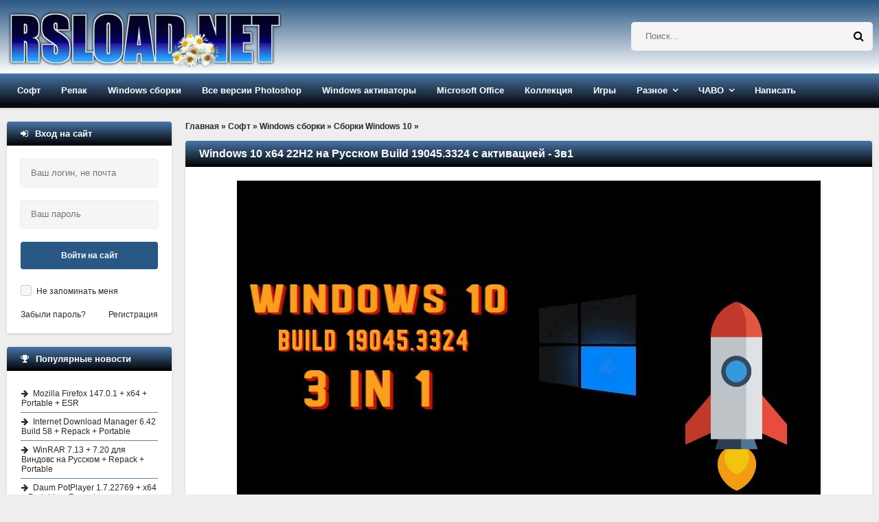

--- FILE ---
content_type: text/html; charset=windows-1251
request_url: https://rsload.net/soft/windows/windows-10-sborka/39994-windows-10-x64-22h2-rus-build-190453324.html
body_size: 18891
content:
<!DOCTYPE html>
<html lang="ru">
<head>
    <meta http-equiv="Content-Type" content="text/html; charset=windows-1251" />
<title>Скачать Windows 10 x64 22H2 на Русском 19045.3324 через торрент бесплатно</title>
<meta name="description" content="Скачать Windows 10 x64 22H2 на Русском Build 19045.3324 с активацией - 3в1 через торрент или по прямой ссылке бесплатно" />

<meta property="og:site_name" content="Скачать программы для компьютера Windows бесплатно" />
<meta property="og:type" content="article" />
<meta property="og:title" content="Windows 10 x64 22H2 на Русском Build 19045.3324 с активацией - 3в1" />
<meta property="og:url" content="https://rsload.net/soft/windows/windows-10-sborka/39994-windows-10-x64-22h2-rus-build-190453324.html" />
<meta property="og:image" content="https://rsload.net/images6/Windows.10.19045.3324.x64.Rus.jpg" />
<link rel="search" type="application/opensearchdescription+xml" href="https://rsload.net/engine/opensearch.php" title="Скачать программы для компьютера Windows бесплатно" />
    <link rel="canonical" href="https://rsload.net/soft/windows/windows-10-sborka/39994-windows-10-x64-22h2-rus-build-190453324.html" />
    <meta name="viewport" content="width=device-width, initial-scale=1.0" /> 
    
 
    
    <link rel="icon" type="image/png" href="https://rsload.net/favicon.png">

 
    <link rel="preload" href="https://rsload.net/templates/rsload-2016/fonts/fontawesome-webfont.woff2?v=4.5.0" as="font" type="font/woff2" crossorigin="anonymous" />
    
 
    <link href="/templates/rsload-2016/style/styles2.css" type="text/css" rel="stylesheet" />
 
    <link rel="preload" href="/templates/rsload-2016/style/engine.css" as="style" onload="this.onload=null;this.rel='stylesheet'">
    <noscript><link rel="stylesheet" href="/templates/rsload-2016/style/engine.css"></noscript>
    
 
    
    <meta name="yandex-verification" content="cc3586cc40a9716f" />
           
	    <meta name="verify-admitad" content="5a5121804a" />

    
    
  </head>
    
    <script>$(document).ready(function() {$('a[href*="/download?"]').attr('target','_blank');});</script>
    <body>
        
<div class="wrap">

	<header class="header">

		<div class="header-in center">
		
			<div class="header-line clearfix">
				<a href="/" class="logotype" title="На главную">
					<br> <img src="/templates/rsload-2016/images/logo-0320250.webp" alt="rsload" />  
				</a>
				    <div class="search-box">
						<form id="quicksearch" method="post">
							<input type="hidden" name="do" value="search" />
							<input type="hidden" name="subaction" value="search" />
					 	<div class="search-inner">
							  	<input id="story" name="story" placeholder="Поиск..." type="text" />
								<button type="submit" title="Найти">  <span class="fa fa-search"></span></button>
							</div> 
						</form>
				</div>  
			</div>
			
			<ul class="header-menu icon-l clearfix">
				
				<li><a href="/soft/">Софт</a>
					<ul class="hidden-menu">
						<li><a href="/soft/browser/">Браузеры и почта</a></li>
     					<li><a href="/soft/cleaner-disk/">Диски и файлы</a></li>
      					<li><a href="/soft/security/">Безопасность</a></li>
      <li><a href="/soft/optimization/">Оптимизация</a></li>
      <li><a href="/soft/manager/">Менеджеры</a></li>
	  <li><a href="/soft/converter/">Конвертеры</a></li>
      <li><a href="/soft/document/">Документы</a></li>
      <li><a href="/soft/editor/">Редакторы</a></li>
                    <li><a href="/soft/drivers/">Драйвера</a></li>
      <li><a href="/soft/talk/">Общение</a></li>
      <li><a href="/soft/graphics/">Графика</a></li>
	  <li><a href="/soft/player/">Плееры</a></li>
      <li><a href="/soft/registry/">Реестр</a></li>
      <li><a href="/soft/traffic/">Связь</a></li>
      <li><a href="/soft/soft-other/">Разное</a></li>
                   
	  <li><a href="/soft/desktop/">Рабочий стол</a></li>
	  <li><a href="/soft/big-programm/">Большие программы</a></li>
      <li><a href="/soft/videourok/">Видеоуроки-3D-Текст-Графика</a></li>
                              
                        
					</ul>
				</li>
				<li><a href="/repack/">Репак</a>
					<ul class="hidden-menu">
    <li>  <a href="/repack/kpojiuk/">KpoJIuK  </a></li>
  	 <li> <a href="/repack/diakov/">Diakov</a></li>
<li><a href="/repack/tryroom/">TryRooM</a></li>
					</ul>
				</li>
                <li><a href="/soft/windows/">Windows сборки</a> 
                <ul class="hidden-menu">
                        <li> <a href="/soft/windows/windows-11-sborka/">Windows 11</a></li>
                    <li> <a href="/soft/windows/windows-10-sborka/">Windows 10</a></li>
                    <li> <a href="/soft/windows/windows-8-sborka/">Windows 8-8.1</a></li>
                    <li> <a href="/soft/windows/windows-7-sborka/">Windows 7</a></li>
                    <li> <a href="/soft/windows/windows-xp-sborka/">Windows XP</a></li>
                    </ul></li>
                
                <li><a href="/photoshop.html">Все версии Photoshop</a></li>
                <li><a href="/aktivatory-windows.html">Windows активаторы</a></li>
                <li><a href="/microsoft-office.html">Microsoft Office</a></li>
                <li><a href="/collection.html">Коллекция</a></li>
            
				<li><a href="/games/">Игры</a>
					
				</li>

                				<li class="submenu"><a href="#">Разное</a>
					<ul class="hidden-menu">
          <li> <a href="/news/">Новости</a></li>
 		<li>   <a href="/mobile/">Все для Android </a></li>
      <li><a href="/wallpaper/">Обои рабочего стола</a></li>

					</ul>
				</li>
				<li class="submenu"><a href="#">ЧАВО</a>
					<ul class="hidden-menu">
     <li> <a href="/pravila.html" rel="nofollow">Правила проекта</a></li>
     <li> <a href="/status.html" rel="nofollow">Рейтинг</a></li>
	 					</ul>
				</li>
				
               				<li><a href="https://rsload.net/feedback.html" rel="nofollow">Написать</a></li>
			</ul>
			
		</div>
	</header>
	
	<!-- END HEADER -->
	
	<div class="cols center clearfix">
	
		<main class="cont clearfix">
			
			<div class="speedbar">
	<span id="dle-speedbar" itemscope itemtype="https://schema.org/BreadcrumbList"><span itemprop="itemListElement" itemscope itemtype="https://schema.org/ListItem"><meta itemprop="position" content="1"><a href="https://rsload.net/" itemprop="item"><span itemprop="name">Главная</span></a></span> &raquo; <span itemprop="itemListElement" itemscope itemtype="https://schema.org/ListItem"><meta itemprop="position" content="2"><a href="https://rsload.net/soft/" itemprop="item"><span itemprop="name">Софт</span></a></span> &raquo; <span itemprop="itemListElement" itemscope itemtype="https://schema.org/ListItem"><meta itemprop="position" content="3"><a href="https://rsload.net/soft/windows/" itemprop="item"><span itemprop="name">Windows сборки</span></a></span> &raquo; <span itemprop="itemListElement" itemscope itemtype="https://schema.org/ListItem"><meta itemprop="position" content="4"><a href="https://rsload.net/soft/windows/windows-10-sborka/" itemprop="item"><span itemprop="name">Сборки Windows 10</span></a></span> &raquo; </span>
</div><br>
            
     
                           
                
            
            
                               
            
           
                                 
           
                             
            
            
                 
            
                 
         
                    
            
                  
            
                  
            
                              
            
            
                  
            
                     
            
                       
            
                                  
            
                   
            
                               
            
                     
            
                  
            
                            
             
            
                   
            
                       
            
			<div id='dle-content'> 
<article class="full">
	<div class="short">
         
		<div class="short-top flex-row">
          			<h1 class="short-title icon-r">Windows 10 x64 22H2 на Русском Build 19045.3324 с активацией - 3в1</h1>
		</div>
        		<div class="short-text full-text video-box clearfix">

            			<div align="center"><img fetchpriority="high" style="width: auto; height: auto;" src="https://rsload.net/images6/Windows.10.19045.3324.x64.Rus.jpg" alt="Windows 10 x64 22H2 на Русском Build 19045.3324 с активацией - 3в1" class="fr-dii fr-draggable" /></div><br />Несколько дней назад вышло новое обновление KB5029244 для Windows и конечно сборки не заставили себя долго ждать. Перед вами Windows 10 Build 19045.3324 с последними апдейтами, минимальным количеством изменений, максимальной отдачей по работе, грамотными настройками. В итоге получаем после быстрой установки и запуска стабильный релиз со всеми исправлениями безопасности и внешнего вида, получаем отличный баланс между надежностью и работой под старое железо, множество мелких улучшений, которые помогут вам более комфортно перемещаться по системе и не думать о телеметрии и прочих вредных синхронизациях. Быстрая работа, надежность и стабильность, вот как можно охарактеризовать эту сборку, советую всем присмотреться, протестировать при желании, я всегда ставлю свежий релиз как запасную систему, потом накатываю с новыми обновлениями и так далее, надо все тестировать, щупать так сказать, в целом доволен.<br /><br />После того как вы создали загрузочную флешку и запустились через нее, вам будет предложено три редакции для установки, есть Домашняя версия с минимальным набором, которого вполне хватает для базовой работы большинства пользователей, дальше идет Профессиональная редакция с которой я на ТЫ я думаю вы все уже это знаете, завершается все Enterprise - не думаю, что в реальности она многим интересна, по мне так Pro хватит, но лишней не будет в любом случае, поэтому добавили в образ.<br /><br />Кстати, не стоит забывать, что систему надо ставить исключительно на отформатированный раздел, не надо пытаться обновить имеющиеся Windows, не стоит устанавливать поверх. Если решите создать ДВД с образом, записывать его советую на минимальной скорости, это надо для избежание ошибок, которые часто возникают у тех кто спешит. Если делаете флешку, как я советую, то используем софт UltraISO - моя любимая для этих целей программа, можно конечно RuFus еще или крайний случай Ventoy - но это уже на ваше усмотрение.<br /><br /><div style="text-align: center;"><img loading="lazy" class="fr-dib fr-draggable" style="width: auto; height: auto;" src="https://rsload.net/images6/polocka_ad_rai.jpg" /></div><div class="quote"><div style="text-align: center;">Дата выхода сборки: 9 августа 2023 года</div><div style="text-align: center;">Версия системы: Windows 10 22H2 19045.3324</div><div style="text-align: center;">Разрядность: x64 / 64bit</div><div style="text-align: center;">Язык интерфейса: только Русский</div><div style="text-align: center;">Активация сборки: вшита через <a href="https://rsload.net/soft/page,1,3,30672-windows-10-digital-activation-program-aktivirovat-vindous-ot-ratiborus.html" target="_blank">W10DigitalActivation</a></div><div style="text-align: center;">Размер образа: 3.5 GB</div></div><div style="text-align: center;"><img loading="lazy" class="fr-dib fr-draggable" style="width: auto; height: auto;" src="https://rsload.net/images6/polocka_ad_rai.jpg" /></div><br /><br /><div align="center"><img loading="lazy" style="width: auto; height: auto;" src="https://rsload.net/images6/Windows.10.19045.3324.x64.Rus key.jpg" alt=" Скачать Windows 10 x64 22H2 на Русском 19045.3324 через торрент бесплатно" class="fr-dii fr-draggable" /></div><br /><b>Подробности про текущее обновление KB5029244</b><br /><br />В недавнем сообщении с официального сайта Windows говорится о выходе обновления KB5029244, которое несет в себе целый ряд усовершенствований, улучшающих работу Windows. Обновление открывает новую главу в сборках 19044.3324 (21H2) и 19045.3324 (22H2), обещая существенные улучшения в различных аспектах операционной системы.<br /><br /><i>Модернизированная платформа уведомлений:<br /></i>Сердце взаимодействия с Windows, платформа уведомлений, получила значительные изменения. Пользователи могут рассчитывать на оптимизированную и более интуитивно понятную работу с уведомлениями. Будь то более эффективная обработка уведомлений или их настройка в соответствии с индивидуальными предпочтениями, это обновление призвано улучшить взаимодействие пользователей с системой.<br /><br /><i>Улучшение работы автопилота Windows:<br /></i>Обновление также направлено на улучшение профилей автопилота Windows - функции, имеющей ключевое значение для развертывания и управления устройствами в организациях. Усовершенствовав этот процесс, обновление стремится сделать установку и настройку устройств более плавной и удобной. Это позволит сэкономить драгоценное время ИТ-персонала и обеспечить удобство работы для конечных пользователей.<br /><br /><i>Расширение возможностей Win32-приложений и универсальной платформы Windows (UWP):<br /></i>Основа программного обеспечения Windows - приложения Win32 и универсальная платформа Windows (UWP) - получили в этом обновлении особое внимание. Благодаря оптимизации их производительности и совместимости пользователи могут рассчитывать на более отзывчивый и универсальный набор приложений. Это обновление подчеркивает стремление Microsoft удовлетворить потребности различных экосистем приложений и предпочтения пользователей.<br /><br /><i>Драйверы принтеров для пользовательского режима и усовершенствование сетевых технологий:<br /></i>Печать и работа в сети - два фундаментальных аспекта компьютерной техники - не остались без внимания. Включение драйверов принтеров с пользовательским режимом работы повышает стабильность и безопасность при печати. Кроме того, улучшения в работе с сетями обеспечивают более стабильное и бесперебойное соединение, что благоприятно сказывается как на работе, так и на досуге, где требуется постоянное подключение к сети.<br /><br /><i>Улучшения в ядре и под капотом:<br /></i>Под поверхностью ядра и основные функции Windows подверглись тонкой настройке. Эти улучшения способствуют повышению стабильности, безопасности и общей производительности системы. Хотя эти изменения не видны сразу, они играют важную роль в обеспечении надежной и устойчивой вычислительной среды.<br /><br />С учетом предстоящих изменений становится ясно, что Microsoft стремится обеспечить высокий уровень обслуживания пользователей. Обновление KB5029244 затрагивает различные аспекты функциональности Windows - от фундаментального ядра до поверхностных взаимодействий. Такой комплексный подход подчеркивает стремление компании совершенствовать свою операционную систему на основе отзывов пользователей и технологических достижений.<br /><br /><div align="center"><img loading="lazy" style="width: auto; height: auto;" src="https://rsload.net/images6/Windows.10.19045.3324.x64.Rus torrent.jpg" alt=" Windows 10 x64 22H2 RUS Build 19045.3324" class="fr-dii fr-draggable" /></div><br /><b>Подробности сборки Windows 10 22H2 19045.3324</b><br /><br />В целом все просто, я выше написал, минимум изменений. Установлен архиватор 7-зип, бесплатный, надежный, шустро работает, очень неплохо сжимает, советую всем его иметь как основной или второй точно. Удалена вся телеметрия стандартными средствами, то есть система при этом не была сильно модернизировано, таким образом ядро не затрагивалось, в результате стабильность никак не могла даже в теории быть нарушена. Удалены стандартные метро приложения. В меню Пуск вы сможете работать со встроенным защитником Виндовс, то есть вы сможете включать или отключать его по мере необходимости, при этом нужно перезагружать систему после. Поиск прекрасно работает, но иконка скрыта из панели, можно вернуть через ЛКМ - Поиск - отображать, либо через сочетание клавиш Windows + S.<br /><br />Настроек было применено немного, допустим почищено контекстное меню от всякого мусора которым никто практически не пользуется, синхронизация отключена, нет размытия, выключен контроль учетных записей, нет хранилища зарезервированного, контекстное меню возвращено в прежний вид как на удобной семерке, выключен перегруз системы автоматически при ошибках, изменен шрифт на более приятный глазам, для просмотра картинок будет использовать стандартная программа, не будет писаться история просмотра файлов и папок, добавлено несколько полезных моментов в контекстное меню, выключена игровая платформа, выключен компонент WSearch, не будет создаваться точка восстановления, в целом из значимого все.<br /><br /><b>Вывод</b><br /><br />По итогу получаем отличную сборку Виндовс 10 на Русском языке с последними Августовскими обновлениями касающимися как безопасности так и стабильности в целом, надежная десятка как всегда радует своей скоростью. В сборке минимальной набор изменений, почти нет твиков, только оптимально нужное большинству пользователей. Система ставится крайне быстро, если у вас SSD вообще все занимает считанные минуты, плюс вырезан момент из установки где надо указывать ключ и прочую ерунду, от вас требуется задать имя пользователя и пароль если хотите блочит свой аккаунт. Кто хочет заполучить сборку с небольшими изменениями, которая будет реально стабильно работать, максимальная отдача на любом железе ,я думаю она перед вами, смело качайте, тестируйте, спасибо за внимание.<br /><br /><b>Особенности Windows 10 x64 22H2 Rus 19045.3324</b><br /><br /><table class="fr-alternate-rows" style="width: 100%;"><tbody><tr><td style="width: 50%; background-color: rgb(84, 172, 210);"><span style="color: rgb(255, 255, 255);">Поиск на панели задач</span><br /></td><td style="width: 50%; background-color: rgb(84, 172, 210);"><span style="color: rgb(255, 255, 255);">Отключен - работает</span><br /></td></tr><tr><td style="width: 50.0000%;">Телеметрия в сборке<br /></td><td style="width: 50.0000%;">Удалена полностью<br /></td></tr><tr><td style="width: 50%; background-color: rgb(84, 172, 210);"><span style="color: rgb(255, 255, 255);">Активация сборки</span><br /></td><td style="width: 50%; background-color: rgb(84, 172, 210);"><span style="color: rgb(255, 255, 255);">Автоматически, подробности выше</span><br /></td></tr><tr><td style="width: 50.0000%;">Изменения по сравнению с оригиналом<br /></td><td style="width: 50.0000%;">Минимальный уровень<br /></td></tr><tr><td style="width: 50%; background-color: rgb(84, 172, 210);"><span style="color: rgb(255, 255, 255);">Качество сборки</span><br /></td><td style="width: 50%; background-color: rgb(84, 172, 210);"><span style="color: rgb(255, 255, 255);">9/10</span><br /></td></tr><tr><td style="width: 50.0000%;">Наличие Защитника<br /></td><td style="width: 50.0000%;">Отключен, включается через меню Пуск по необходимости<br /></td></tr><tr><td style="width: 50%; background-color: rgb(84, 172, 210);"><span style="color: rgb(255, 255, 255);">Обновления системы</span><br /></td><td style="width: 50%; background-color: rgb(84, 172, 210);"><span style="color: rgb(255, 255, 255);">Работаю в ручном режиме</span><br /></td></tr><tr><td style="width: 50.0000%;">Язык интерфейса<br /></td><td style="width: 50.0000%;">на Русском все<br /></td></tr></tbody></table><br /><br /><!--dle_leech_begin--><a href="https://rsload.net/engine/go.php?url=aHR0cHM6Ly9yc2xvYWQud2Vic2l0ZS93aW4vV2luZG93cy4xMC4xOTA0NS4zMzI0Lng2NC5SdXMuaXNv"  target="_blank" rel="nofollow">Скачать Windows 10 x64 22H2 на Русском Build 19045.3324 с активацией - 3в1 бесплатно без торрент</a><!--dle_leech_end--> / <!--dle_leech_begin--><a href="https://rsload.net/engine/go.php?url=aHR0cHM6Ly9maWxlcy5zYmVyZGlzay5ydS9zL0kxdVRnaVpsZWJ2a255NQ%3D%3D"  target="_blank" rel="nofollow">Зеркало 1</a><!--dle_leech_end--> / <!--dle_leech_begin--><a href="https://rsload.net/engine/go.php?url=aHR0cHM6Ly9jbG91ZC5tYWlsLnJ1L3B1YmxpYy96Rm1VL1k2VlhDR3ltZw%3D%3D"  target="_blank" rel="nofollow">Зеркало 2</a><!--dle_leech_end--> / <!--dle_leech_begin--><a href="https://rsload.net/engine/go.php?url=aHR0cHM6Ly9kaXNrLnlhbmRleC5ydS9kL0NiRWF2Wm9zbkJqb2Rn"  target="_blank" rel="nofollow">Зеркало 3</a><!--dle_leech_end--> / <!--dle_leech_begin--><a href="https://rsload.net/engine/go.php?url=aHR0cHM6Ly9kaXNrLnlhbmRleC5ydS9kL1ZrRlZCb21BTjhLSkl3"  target="_blank" rel="nofollow">Зеркало 4</a><!--dle_leech_end--> / <!--dle_leech_begin--><a href="https://rsload.net/engine/go.php?url=aHR0cHM6Ly90Lm1lL3JzbG9hZF9uZXQvNjMx"  target="_blank" rel="nofollow">Зеркало 5 (телеграм)</a><!--dle_leech_end-->   
                    <script>
document.addEventListener('DOMContentLoaded', function() {
  var images = document.getElementsByTagName('img');
  for (var i = 0; i < images.length; i++) {
    if (!images[i].hasAttribute('alt') || images[i].getAttribute('alt') === '') {
      // Извлекаем имя файла из URL для использования в alt
      var fileName = images[i].src.split('/').pop();
      fileName = fileName.split('.')[0].replace(/-|_/g, ' ');
      images[i].alt = fileName || 'Описание изображения';
    }
  }
});
</script>
 
                     
<br>                
       <br><br>    <div class="side-box ignore-select">
		<div class="side-bt icon-l">
   <span class="fa fa-link"></span>О сборках:
</div> 
		<div class="side-bc">
			<ul class="side-top">
В некоторых сборках может быть предустановлен браузер и добавлены опциональные компоненты для Chrome; при желании их легко заменить на свои. Все образы перед публикацией на сайте проходят обязательную антивирусную проверку: всё содержимое полностью сканируется на наличие вредоносных файлов. Настройки остаются под вашим контролем и при необходимости меняются в пару кликов. Нередко интегрированные средства активации заменяются на текстовые рекомендации по регистрации - это сделано для минимизации ложных срабатываний.

			</ul>
		</div>
	</div>                          
  
                    
<br>             
           
                     
			
			 
			
		</div>
		<div class="short-bottom flex-row icon-l ignore-select">
			<div class="short-bottom-left">
				
				
			
			</div>
			<div class="short-bottom-right">
				
				 <div><span class="fa fa-calendar"></span>10-08-2023, 15:43</div>  
				<!-- <div></div> -->
			</div>
		</div>
	</div>
    
     <div class="side-box ignore-select">
		<div class="side-bt icon-l">
   <span class="fa fa-link"></span>Читайте также по теме:
</div>
		<div class="side-bc">
			<ul class="side-top">
				<li><a href="https://rsload.net/soft/windows/windows-10-sborka/38089-windows-10-pro-22h2-190452251-extreme-x64-sanlex-rus.html" title="Официальная версия + инструкция: Windows 10 Pro 22H2 19045.2251 x64 от SanLex / Extreme - Rus + Eng" rel="related">Windows 10 Pro 22H2 19045.2251 x64 от SanLex / Extreme - Rus + Eng</a></li><li><a href="https://rsload.net/soft/windows/windows-10-sborka/37830-windows-10-enterprise-x64-micro-22h2-190452311-zosma-rus.html" title="Официальная версия + инструкция: Windows 10 Enterprise x64 Micro 22H2 19045.2311 от Zosma / Rus" rel="related">Windows 10 Enterprise x64 Micro 22H2 19045.2311 от Zosma / Rus</a></li><li><a href="https://rsload.net/soft/windows/windows-10-sborka/37697-windows-10-pro-home-optim-plus-x64-22h2-100190452132-rus-ovgorskiy.html" title="Официальная версия + инструкция: Windows 10 Pro-Home Optim Plus x64 22H2 10.0.19045.2132 Rus от OVGorskiy" rel="related">Windows 10 Pro-Home Optim Plus x64 22H2 10.0.19045.2132 Rus от OVGorskiy</a></li><li><a href="https://rsload.net/soft/windows/windows-10-sborka/37696-windows-10-22h2-100190452132-ovgorskiy-rus.html" title="Официальная версия + инструкция: Windows 10 x86-x64 22H2 10.0.19045.2132 8in2 OVGorskiy / Rus от 10.2022" rel="related">Windows 10 x86-x64 22H2 10.0.19045.2132 8in2 OVGorskiy / Rus от 10.2022</a></li><li><a href="https://rsload.net/soft/windows/windows-10-sborka/37471-windows-10-pro-x64-22h2-190452130-sanlex.html" title="Официальная версия + инструкция: Windows 10 Pro x64 22H2 19045.2130 от SanLex / Rus + Eng 2022.11.04" rel="related">Windows 10 Pro x64 22H2 19045.2130 от SanLex / Rus + Eng 2022.11.04</a></li>
			</ul>
		</div>
	</div> 
	
</article>

 <div class="side-box ignore-select">
<div class="side-bt icon-l">
<div class="forum-discussion-container">
  <span class="fa fa-plus"></span>&nbsp;&nbsp;Обсуждение программы и отзывы пользователей:
</div>
</div>
		<div class="side-bc">
			<form  method="post" name="dle-comments-form" id="dle-comments-form" ><!--noindex-->

<div class="add-comm-form clearfix" id="add-comm-form">
		

	
		
		
			
			
			
			
			
			
		
		<div class="ac-inputs flex-row">
			<input type="text" maxlength="35" name="name" id="name" placeholder="Ваше имя" />
			<input type="text" maxlength="35" name="mail" id="mail" placeholder="Ваш e-mail (необязательно)" />
		</div>
		
			
		<div class="ac-textarea"><script type="text/javascript">
<!--
var text_enter_url       = "Введите полный URL ссылки";
var text_enter_size       = "Введите размеры флэш ролика (ширина, высота)";
var text_enter_flash       = "Введите ссылку на флэш ролик";
var text_enter_page      = "Введите номер страницы";
var text_enter_url_name  = "Введите описание ссылки";
var text_enter_tooltip  = "Введите подсказку для ссылки";
var text_enter_page_name = "Введите описание ссылки";
var text_enter_image    = "Введите полный URL изображения";
var text_enter_email    = "Введите e-mail адрес";
var text_code           = "Использование: [CODE] Здесь Ваш код.. [/CODE]";
var text_quote          = "Использование: [QUOTE] Здесь Ваша Цитата.. [/QUOTE]";
var text_upload         = "Загрузка файлов и изображений на сервер";
var error_no_url        = "Вы должны ввести URL";
var error_no_title      = "Вы должны ввести название";
var error_no_email      = "Вы должны ввести e-mail адрес";
var prompt_start        = "Введите текст для форматирования";
var img_title   		= "Введите по какому краю выравнивать картинку (left, center, right)";
var email_title  	    = "Введите описание ссылки";
var text_pages  	    = "Страница";
var image_align  	    = "left";
var bb_t_emo  	        = "Вставка смайликов";
var bb_t_col  	        = "Цвет:";
var text_enter_list     = "Введите пункт списка. Для завершения ввода оставьте поле пустым.";
var text_alt_image      = "Введите описание изображения";
var img_align  	        = "Выравнивание";
var img_align_sel  	    = "<select name='dleimagealign' id='dleimagealign' class='ui-widget-content ui-corner-all'><option value='' >Нет</option><option value='left' selected>По левому краю</option><option value='right' >По правому краю</option><option value='center' >По центру</option></select>";
	
var selField  = "comments";
var fombj    = document.getElementById( 'dle-comments-form' );
-->
</script>
<div class="bb-editor ignore-select">
<div class="bb-pane" onmouseenter="if(is_ie9) get_sel(eval('fombj.'+ selField));">
<b id="b_b" class="bb-btn" onclick="simpletag('b')" title="Полужирный"></b>
<b id="b_i" class="bb-btn" onclick="simpletag('i')" title="Наклонный текст"></b>
<b id="b_u" class="bb-btn" onclick="simpletag('u')" title="Подчёркнутый текст"></b>
<b id="b_s" class="bb-btn" onclick="simpletag('s')" title="Зачёркнутый текст"></b>
<span class="bb-sep"></span>
<b id="b_left" class="bb-btn" onclick="simpletag('left')" title="Выравнивание по левому краю"></b>
<b id="b_center" class="bb-btn" onclick="simpletag('center')" title="По центру"></b>
<b id="b_right" class="bb-btn" onclick="simpletag('right')" title="Выравнивание по правому краю"></b>
<span class="bb-sep"></span>
<b id="b_emo" class="bb-btn" onclick="show_bb_dropdown(this)" title="Вставка смайликов" tabindex="-1"></b>
<ul class="bb-pane-dropdown">
	<li><table cellpadding="0" cellspacing="0" border="0" width="100%"><tr><td style="padding:5px;" align="center"><a href="#" onclick="dle_smiley(':001:'); return false;"><img alt="001" class="emoji" src="https://rsload.net/engine/data/emoticons/001.gif" /></a></td><td style="padding:5px;" align="center"><a href="#" onclick="dle_smiley(':002:'); return false;"><img alt="002" class="emoji" src="https://rsload.net/engine/data/emoticons/002.gif" /></a></td><td style="padding:5px;" align="center"><a href="#" onclick="dle_smiley(':003:'); return false;"><img alt="003" class="emoji" src="https://rsload.net/engine/data/emoticons/003.gif" /></a></td><td style="padding:5px;" align="center"><a href="#" onclick="dle_smiley(':004:'); return false;"><img alt="004" class="emoji" src="https://rsload.net/engine/data/emoticons/004.gif" /></a></td><td style="padding:5px;" align="center"><a href="#" onclick="dle_smiley(':005:'); return false;"><img alt="005" class="emoji" src="https://rsload.net/engine/data/emoticons/005.gif" /></a></td><td style="padding:5px;" align="center"><a href="#" onclick="dle_smiley(':006:'); return false;"><img alt="006" class="emoji" src="https://rsload.net/engine/data/emoticons/006.gif" /></a></td><td style="padding:5px;" align="center"><a href="#" onclick="dle_smiley(':007:'); return false;"><img alt="007" class="emoji" src="https://rsload.net/engine/data/emoticons/007.gif" /></a></td></tr><tr><td style="padding:5px;" align="center"><a href="#" onclick="dle_smiley(':008:'); return false;"><img alt="008" class="emoji" src="https://rsload.net/engine/data/emoticons/008.gif" /></a></td><td style="padding:5px;" align="center"><a href="#" onclick="dle_smiley(':009:'); return false;"><img alt="009" class="emoji" src="https://rsload.net/engine/data/emoticons/009.gif" /></a></td><td style="padding:5px;" align="center"><a href="#" onclick="dle_smiley(':010:'); return false;"><img alt="010" class="emoji" src="https://rsload.net/engine/data/emoticons/010.gif" /></a></td><td style="padding:5px;" align="center"><a href="#" onclick="dle_smiley(':011:'); return false;"><img alt="011" class="emoji" src="https://rsload.net/engine/data/emoticons/011.gif" /></a></td><td style="padding:5px;" align="center"><a href="#" onclick="dle_smiley(':012:'); return false;"><img alt="012" class="emoji" src="https://rsload.net/engine/data/emoticons/012.gif" /></a></td><td style="padding:5px;" align="center"><a href="#" onclick="dle_smiley(':013:'); return false;"><img alt="013" class="emoji" src="https://rsload.net/engine/data/emoticons/013.gif" /></a></td><td style="padding:5px;" align="center"><a href="#" onclick="dle_smiley(':014:'); return false;"><img alt="014" class="emoji" src="https://rsload.net/engine/data/emoticons/014.gif" /></a></td></tr><tr><td style="padding:5px;" align="center"><a href="#" onclick="dle_smiley(':015:'); return false;"><img alt="015" class="emoji" src="https://rsload.net/engine/data/emoticons/015.gif" /></a></td><td style="padding:5px;" align="center"><a href="#" onclick="dle_smiley(':016:'); return false;"><img alt="016" class="emoji" src="https://rsload.net/engine/data/emoticons/016.gif" /></a></td><td style="padding:5px;" align="center"><a href="#" onclick="dle_smiley(':017:'); return false;"><img alt="017" class="emoji" src="https://rsload.net/engine/data/emoticons/017.gif" /></a></td><td style="padding:5px;" align="center"><a href="#" onclick="dle_smiley(':018:'); return false;"><img alt="018" class="emoji" src="https://rsload.net/engine/data/emoticons/018.gif" /></a></td><td style="padding:5px;" align="center"><a href="#" onclick="dle_smiley(':019:'); return false;"><img alt="019" class="emoji" src="https://rsload.net/engine/data/emoticons/019.gif" /></a></td><td style="padding:5px;" align="center"><a href="#" onclick="dle_smiley(':020:'); return false;"><img alt="020" class="emoji" src="https://rsload.net/engine/data/emoticons/020.gif" /></a></td><td style="padding:5px;" align="center"><a href="#" onclick="dle_smiley(':021:'); return false;"><img alt="021" class="emoji" src="https://rsload.net/engine/data/emoticons/021.gif" /></a></td></tr><tr><td style="padding:5px;" align="center"><a href="#" onclick="dle_smiley(':022:'); return false;"><img alt="022" class="emoji" src="https://rsload.net/engine/data/emoticons/022.gif" /></a></td><td style="padding:5px;" align="center"><a href="#" onclick="dle_smiley(':023:'); return false;"><img alt="023" class="emoji" src="https://rsload.net/engine/data/emoticons/023.gif" /></a></td><td style="padding:5px;" align="center"><a href="#" onclick="dle_smiley(':024:'); return false;"><img alt="024" class="emoji" src="https://rsload.net/engine/data/emoticons/024.gif" /></a></td><td style="padding:5px;" align="center"><a href="#" onclick="dle_smiley(':025:'); return false;"><img alt="025" class="emoji" src="https://rsload.net/engine/data/emoticons/025.gif" /></a></td><td style="padding:5px;" align="center"><a href="#" onclick="dle_smiley(':026:'); return false;"><img alt="026" class="emoji" src="https://rsload.net/engine/data/emoticons/026.gif" /></a></td><td style="padding:5px;" align="center"><a href="#" onclick="dle_smiley(':027:'); return false;"><img alt="027" class="emoji" src="https://rsload.net/engine/data/emoticons/027.gif" /></a></td><td style="padding:5px;" align="center"><a href="#" onclick="dle_smiley(':028:'); return false;"><img alt="028" class="emoji" src="https://rsload.net/engine/data/emoticons/028.gif" /></a></td></tr><tr><td style="padding:5px;" align="center"><a href="#" onclick="dle_smiley(':029:'); return false;"><img alt="029" class="emoji" src="https://rsload.net/engine/data/emoticons/029.gif" /></a></td><td style="padding:5px;" align="center"><a href="#" onclick="dle_smiley(':030:'); return false;"><img alt="030" class="emoji" src="https://rsload.net/engine/data/emoticons/030.gif" /></a></td><td style="padding:5px;" align="center"><a href="#" onclick="dle_smiley(':031:'); return false;"><img alt="031" class="emoji" src="https://rsload.net/engine/data/emoticons/031.gif" /></a></td><td style="padding:5px;" align="center"><a href="#" onclick="dle_smiley(':032:'); return false;"><img alt="032" class="emoji" src="https://rsload.net/engine/data/emoticons/032.gif" /></a></td><td style="padding:5px;" align="center"><a href="#" onclick="dle_smiley(':033:'); return false;"><img alt="033" class="emoji" src="https://rsload.net/engine/data/emoticons/033.gif" /></a></td><td style="padding:5px;" align="center"><a href="#" onclick="dle_smiley(':034:'); return false;"><img alt="034" class="emoji" src="https://rsload.net/engine/data/emoticons/034.gif" /></a></td><td style="padding:5px;" align="center"><a href="#" onclick="dle_smiley(':035:'); return false;"><img alt="035" class="emoji" src="https://rsload.net/engine/data/emoticons/035.gif" /></a></td></tr><tr><td style="padding:5px;" align="center"><a href="#" onclick="dle_smiley(':036:'); return false;"><img alt="036" class="emoji" src="https://rsload.net/engine/data/emoticons/036.gif" /></a></td><td style="padding:5px;" align="center"><a href="#" onclick="dle_smiley(':037:'); return false;"><img alt="037" class="emoji" src="https://rsload.net/engine/data/emoticons/037.gif" /></a></td><td style="padding:5px;" align="center"><a href="#" onclick="dle_smiley(':038:'); return false;"><img alt="038" class="emoji" src="https://rsload.net/engine/data/emoticons/038.gif" /></a></td><td style="padding:5px;" align="center"><a href="#" onclick="dle_smiley(':039:'); return false;"><img alt="039" class="emoji" src="https://rsload.net/engine/data/emoticons/039.gif" /></a></td><td style="padding:5px;" align="center"><a href="#" onclick="dle_smiley(':040:'); return false;"><img alt="040" class="emoji" src="https://rsload.net/engine/data/emoticons/040.gif" /></a></td><td style="padding:5px;" align="center"><a href="#" onclick="dle_smiley(':041:'); return false;"><img alt="041" class="emoji" src="https://rsload.net/engine/data/emoticons/041.gif" /></a></td><td style="padding:5px;" align="center"><a href="#" onclick="dle_smiley(':042:'); return false;"><img alt="042" class="emoji" src="https://rsload.net/engine/data/emoticons/042.gif" /></a></td></tr><tr><td style="padding:5px;" align="center"><a href="#" onclick="dle_smiley(':043:'); return false;"><img alt="043" class="emoji" src="https://rsload.net/engine/data/emoticons/043.gif" /></a></td><td style="padding:5px;" align="center"><a href="#" onclick="dle_smiley(':044:'); return false;"><img alt="044" class="emoji" src="https://rsload.net/engine/data/emoticons/044.gif" /></a></td><td style="padding:5px;" align="center"><a href="#" onclick="dle_smiley(':045:'); return false;"><img alt="045" class="emoji" src="https://rsload.net/engine/data/emoticons/045.gif" /></a></td><td style="padding:5px;" align="center"><a href="#" onclick="dle_smiley(':046:'); return false;"><img alt="046" class="emoji" src="https://rsload.net/engine/data/emoticons/046.gif" /></a></td><td style="padding:5px;" align="center"><a href="#" onclick="dle_smiley(':047:'); return false;"><img alt="047" class="emoji" src="https://rsload.net/engine/data/emoticons/047.gif" /></a></td><td style="padding:5px;" align="center"><a href="#" onclick="dle_smiley(':048:'); return false;"><img alt="048" class="emoji" src="https://rsload.net/engine/data/emoticons/048.gif" /></a></td><td style="padding:5px;" align="center"><a href="#" onclick="dle_smiley(':049:'); return false;"><img alt="049" class="emoji" src="https://rsload.net/engine/data/emoticons/049.gif" /></a></td></tr><tr><td style="padding:5px;" align="center"><a href="#" onclick="dle_smiley(':050:'); return false;"><img alt="050" class="emoji" src="https://rsload.net/engine/data/emoticons/050.gif" /></a></td></tr></table></li>
</ul>
<span class="bb-sep"></span>


<ul class="bb-pane-dropdown" style="min-width: 150px !important;">
	<li>
		<div class="color-palette"><div><button onclick="setColor( $(this).data('value') );" type="button" class="color-btn" style="background-color:#000000;" data-value="#000000"></button><button onclick="setColor( $(this).data('value') );" type="button" class="color-btn" style="background-color:#424242;" data-value="#424242"></button><button onclick="setColor( $(this).data('value') );" type="button" class="color-btn" style="background-color:#636363;" data-value="#636363"></button><button onclick="setColor( $(this).data('value') );" type="button" class="color-btn" style="background-color:#9C9C94;" data-value="#9C9C94"></button><button type="button" onclick="setColor( $(this).data('value') );" class="color-btn" style="background-color:#CEC6CE;" data-value="#CEC6CE"></button><button type="button" onclick="setColor( $(this).data('value') );" class="color-btn" style="background-color:#EFEFEF;" data-value="#EFEFEF"></button><button type="button" onclick="setColor( $(this).data('value') );" class="color-btn" style="background-color:#F7F7F7;" data-value="#F7F7F7"></button><button type="button" onclick="setColor( $(this).data('value') );" class="color-btn" style="background-color:#FFFFFF;" data-value="#FFFFFF"></button></div><div><button type="button" onclick="setColor( $(this).data('value') );" class="color-btn" style="background-color:#FF0000;" data-value="#FF0000"></button><button type="button" onclick="setColor( $(this).data('value') );" class="color-btn" style="background-color:#FF9C00;" data-value="#FF9C00"></button><button type="button" onclick="setColor( $(this).data('value') );" class="color-btn" style="background-color:#FFFF00;"  data-value="#FFFF00"></button><button type="button" onclick="setColor( $(this).data('value') );" class="color-btn" style="background-color:#00FF00;"  data-value="#00FF00"></button><button type="button" onclick="setColor( $(this).data('value') );" class="color-btn" style="background-color:#00FFFF;"  data-value="#00FFFF" ></button><button type="button" onclick="setColor( $(this).data('value') );" class="color-btn" style="background-color:#0000FF;"  data-value="#0000FF" ></button><button type="button" onclick="setColor( $(this).data('value') );" class="color-btn" style="background-color:#9C00FF;"  data-value="#9C00FF" ></button><button type="button" onclick="setColor( $(this).data('value') );" class="color-btn" style="background-color:#FF00FF;"  data-value="#FF00FF" ></button></div><div><button type="button" onclick="setColor( $(this).data('value') );" class="color-btn" style="background-color:#F7C6CE;"  data-value="#F7C6CE" ></button><button type="button" onclick="setColor( $(this).data('value') );" class="color-btn" style="background-color:#FFE7CE;"  data-value="#FFE7CE" ></button><button type="button" onclick="setColor( $(this).data('value') );" class="color-btn" style="background-color:#FFEFC6;"  data-value="#FFEFC6" ></button><button type="button" onclick="setColor( $(this).data('value') );" class="color-btn" style="background-color:#D6EFD6;"  data-value="#D6EFD6" ></button><button type="button" onclick="setColor( $(this).data('value') );" class="color-btn" style="background-color:#CEDEE7;"  data-value="#CEDEE7" ></button><button type="button" onclick="setColor( $(this).data('value') );" class="color-btn" style="background-color:#CEE7F7;"  data-value="#CEE7F7" ></button><button type="button" onclick="setColor( $(this).data('value') );" class="color-btn" style="background-color:#D6D6E7;"  data-value="#D6D6E7" ></button><button type="button" onclick="setColor( $(this).data('value') );" class="color-btn" style="background-color:#E7D6DE;"  data-value="#E7D6DE" ></button></div><div><button type="button" onclick="setColor( $(this).data('value') );" class="color-btn" style="background-color:#E79C9C;"  data-value="#E79C9C" ></button><button type="button" onclick="setColor( $(this).data('value') );" class="color-btn" style="background-color:#FFC69C;"  data-value="#FFC69C" ></button><button type="button" onclick="setColor( $(this).data('value') );" class="color-btn" style="background-color:#FFE79C;"  data-value="#FFE79C" ></button><button type="button" onclick="setColor( $(this).data('value') );" class="color-btn" style="background-color:#B5D6A5;"  data-value="#B5D6A5" ></button><button type="button" onclick="setColor( $(this).data('value') );" class="color-btn" style="background-color:#A5C6CE;"  data-value="#A5C6CE" ></button><button type="button" onclick="setColor( $(this).data('value') );" class="color-btn" style="background-color:#9CC6EF;"  data-value="#9CC6EF" ></button><button type="button" onclick="setColor( $(this).data('value') );" class="color-btn" style="background-color:#B5A5D6;"  data-value="#B5A5D6" ></button><button type="button" onclick="setColor( $(this).data('value') );" class="color-btn" style="background-color:#D6A5BD;"  data-value="#D6A5BD" ></button></div><div><button type="button" onclick="setColor( $(this).data('value') );" class="color-btn" style="background-color:#E76363;"  data-value="#E76363" ></button><button type="button" onclick="setColor( $(this).data('value') );" class="color-btn" style="background-color:#F7AD6B;"  data-value="#F7AD6B" ></button><button type="button" onclick="setColor( $(this).data('value') );" class="color-btn" style="background-color:#FFD663;"  data-value="#FFD663" ></button><button type="button" onclick="setColor( $(this).data('value') );" class="color-btn" style="background-color:#94BD7B;"  data-value="#94BD7B" ></button><button type="button" onclick="setColor( $(this).data('value') );" class="color-btn" style="background-color:#73A5AD;"  data-value="#73A5AD" ></button><button type="button" onclick="setColor( $(this).data('value') );" class="color-btn" style="background-color:#6BADDE;"  data-value="#6BADDE" ></button><button type="button" onclick="setColor( $(this).data('value') );" class="color-btn" style="background-color:#8C7BC6;"  data-value="#8C7BC6" ></button><button type="button" onclick="setColor( $(this).data('value') );" class="color-btn" style="background-color:#C67BA5;"  data-value="#C67BA5" ></button></div><div><button type="button" onclick="setColor( $(this).data('value') );" class="color-btn" style="background-color:#CE0000;"  data-value="#CE0000" ></button><button type="button" onclick="setColor( $(this).data('value') );" class="color-btn" style="background-color:#E79439;"  data-value="#E79439" ></button><button type="button" onclick="setColor( $(this).data('value') );" class="color-btn" style="background-color:#EFC631;"  data-value="#EFC631" ></button><button type="button" onclick="setColor( $(this).data('value') );" class="color-btn" style="background-color:#6BA54A;"  data-value="#6BA54A" ></button><button type="button" onclick="setColor( $(this).data('value') );" class="color-btn" style="background-color:#4A7B8C;"  data-value="#4A7B8C" ></button><button type="button" onclick="setColor( $(this).data('value') );" class="color-btn" style="background-color:#3984C6;"  data-value="#3984C6" ></button><button type="button" onclick="setColor( $(this).data('value') );" class="color-btn" style="background-color:#634AA5;"  data-value="#634AA5" ></button><button type="button" onclick="setColor( $(this).data('value') );" class="color-btn" style="background-color:#A54A7B;"  data-value="#A54A7B" ></button></div><div><button type="button" onclick="setColor( $(this).data('value') );" class="color-btn" style="background-color:#9C0000;"  data-value="#9C0000" ></button><button type="button" onclick="setColor( $(this).data('value') );" class="color-btn" style="background-color:#B56308;"  data-value="#B56308" ></button><button type="button" onclick="setColor( $(this).data('value') );" class="color-btn" style="background-color:#BD9400;"  data-value="#BD9400" ></button><button type="button" onclick="setColor( $(this).data('value') );" class="color-btn" style="background-color:#397B21;"  data-value="#397B21" ></button><button type="button" onclick="setColor( $(this).data('value') );" class="color-btn" style="background-color:#104A5A;"  data-value="#104A5A" ></button><button type="button" onclick="setColor( $(this).data('value') );" class="color-btn" style="background-color:#085294;"  data-value="#085294" ></button><button type="button" onclick="setColor( $(this).data('value') );" class="color-btn" style="background-color:#311873;"  data-value="#311873" ></button><button type="button" onclick="setColor( $(this).data('value') );" class="color-btn" style="background-color:#731842;"  data-value="#731842" ></button></div><div><button type="button" onclick="setColor( $(this).data('value') );" class="color-btn" style="background-color:#630000;"  data-value="#630000" ></button><button type="button" onclick="setColor( $(this).data('value') );" class="color-btn" style="background-color:#7B3900;"  data-value="#7B3900" ></button><button type="button" onclick="setColor( $(this).data('value') );" class="color-btn" style="background-color:#846300;"  data-value="#846300" ></button><button type="button" onclick="setColor( $(this).data('value') );" class="color-btn" style="background-color:#295218;"  data-value="#295218" ></button><button type="button" onclick="setColor( $(this).data('value') );" class="color-btn" style="background-color:#083139;"  data-value="#083139" ></button><button type="button" onclick="setColor( $(this).data('value') );" class="color-btn" style="background-color:#003163;"  data-value="#003163" ></button><button type="button" onclick="setColor( $(this).data('value') );" class="color-btn" style="background-color:#21104A;"  data-value="#21104A" ></button><button type="button" onclick="setColor( $(this).data('value') );" class="color-btn" style="background-color:#4A1031;"  data-value="#4A1031" ></button></div></div>				
	</li>
</ul>
<span class="bb-sep"></span>
<b id="b_hide" class="bb-btn" onclick="simpletag('hide')" title="Скрытый текст"></b>
<b id="b_quote" class="bb-btn" onclick="simpletag('quote')" title="Вставка цитаты"></b>
<b id="b_tnl" class="bb-btn" onclick="translit()" title="Преобразовать выбранный текст из транслитерации в кириллицу"></b>
<b id="b_spoiler" class="bb-btn" onclick="simpletag('spoiler')" title="Вставка спойлера"></b>
</div>
<textarea name="comments" id="comments" cols="70" rows="10" onfocus="setNewField(this.name, document.getElementById( 'dle-comments-form' ))"></textarea>
</div></div>
			

			<div class="ac-protect">
				
				
				
			</div>


	<div class="ac-submit clearfix">
		<div class="ac-av img-box" id="ac-av"></div>
		<button name="submit" type="submit">Отправить</button>
			</div>
	
</div>
<!--/noindex-->
		<input type="hidden" name="subaction" value="addcomment" />
		<input type="hidden" name="post_id" id="post_id" value="39994" /></form>
		</div>
	</div>  
  
	
	<div class="side-box ignore-select">
		<div class="side-bt icon-l"><span class="fa fa-comments"></span>Комментарии (0)</div>
	 	<div class="side-bc" id="full-comms">
            
		</div>
	</div>

	
<div id="dle-ajax-comments"></div>
</div>
		</main>
             
       		
		<aside class="side">
		
			<div class="side-box">
				<div class="side-bt icon-l"><span class="fa fa-sign-in"></span>Вход на сайт </div>
				<div class="side-bc">
					<!--noindex-->


	<div class="login-box" id="login-box" title="Авторизация">
		<form method="post">
			<input type="text" name="login_name" id="login_name" placeholder="Ваш логин, не почта"/>
			<input type="password" name="login_password" id="login_password" placeholder="Ваш пароль" />
			<button onclick="submit();" type="submit" title="Вход">Войти на сайт</button>
			<input name="login" type="hidden" id="login" value="submit" />
			<div class="lb-check">
				<input type="checkbox" name="login_not_save" id="login_not_save" value="1"/>
				<label for="login_not_save">Не запоминать меня</label> 
			</div>
			<div class="lb-lnk flex-row">
				<a href="https://rsload.net/parol.html"  rel="nofollow">Забыли пароль?</a>
				<a href="/?do=register" class="log-register"  rel="nofollow">Регистрация</a>
			</div>
		</form>
	
		
		
		
		
		
		
	
	</div>

<!--/noindex-->
				</div>
			</div>
            
            
            	<div class="side-box">
				<div class="side-bt icon-l"><span class="fa fa-trophy"></span>Популярные новости</div>
				<div class="side-bc">
					<ul class="side-top">
						<li><a href="https://rsload.net/soft/browser/8342-mozilla-firefox.html">Mozilla Firefox 147.0.1 + x64 + Portable +  ESR</a></li><li><a href="https://rsload.net/soft/manager/8294-internet-download-manager.html">Internet Download Manager 6.42 Build 58 + Repack + Portable</a></li><li><a href="https://rsload.net/soft/cleaner-disk/8468-winrar2.html">WinRAR 7.13 + 7.20 для Виндовс на Русском + Repack + Portable</a></li><li><a href="https://rsload.net/soft/player/8856-daum-potplayer.html">Daum PotPlayer 1.7.22769 + x64 + Portable + Repack</a></li><li><a href="https://rsload.net/soft/manager/14449-masstube-downloader.html">MassTube 2026 21.3.1.183 Ultra  + Portable + Repack</a></li><li><a href="https://rsload.net/soft/player/8429-aimp.html">AIMP 5.40.2703 + Portable + Repack + Mega</a></li><li><a href="https://rsload.net/soft/converter/8605-k-lite-codec-pack.html">K-Lite Codec Pack 19.4.0 / Basic / Standard / Full / Mega</a></li><li><a href="https://rsload.net/soft/manager/14143-iobit-driver-booster.html">IObit Driver Booster Pro 13.2.0.184  + Portable + Repack</a></li><li><a href="https://rsload.net/soft/registry/8535-reg-organizer.html">Reg Organizer 9.90 + Portable + Repack</a></li><li><a href="https://rsload.net/soft/browser/10887-tor-browser-bundle.html">Tor Browser 15.0.4 + x64</a></li>
					</ul>
				</div>
			</div>
           
            
		 
			<div class="side-box">
				<div class="side-bt icon-l"><span class="fa fa-comments"></span>О чем говорят</div>
				<div class="side-bc lcomms">
					<div class="lcomm">
	<a class="lc-body" href="https://rsload.net/soft/document/9219-abbyy-finereader.html#comment">
		<div class="lc-author"><b>zhenin</b> 24.01.2026</div>
		<div class="lc-title"><span>ABBYY FineReader PDF 16.0.14.7295 + Corporate + Enterprise  + Portable + Repack + 15.2.14 MacOS</span> (127)</div>
	</a>
	<div class="lc-popup">
		<div class="lc-ava img-box"><img src="https://rsload.net/uploads/fotos/foto_518608.jpg" alt="zhenin"/></div>
		<div class="lc-text">Подтверждаю что тестовое сообщение опубликовано и находится в общем доступе.<br />Поздравляю, вы оставили цифровой след в истории :)</div>
	</div>
</div><div class="lcomm">
	<a class="lc-body" href="https://rsload.net/soft/editor/18867-movavi-photo-editor.html#comment">
		<div class="lc-author"><b>Mukeniio</b> 24.01.2026</div>
		<div class="lc-title"><span>Movavi Photo Editor 6.7.1 + 24.3.0 / Portable + Repack / 23.0.3 macOS</span> (151)</div>
	</a>
	<div class="lc-popup">
		<div class="lc-ava img-box"><img src="https://rsload.net/uploads/fotos/foto_425557.jpg" alt="Mukeniio"/></div>
		<div class="lc-text">Меня удивляет, что, согласно моей установке, последняя версия — 24.1, а здесь — 24.3? Неужели они опережают разработчика программного обеспечения? Странно.</div>
	</div>
</div><div class="lcomm">
	<a class="lc-body" href="https://rsload.net/soft/registry/8535-reg-organizer.html#comment">
		<div class="lc-author"><b>Alexey77</b> 24.01.2026</div>
		<div class="lc-title"><span>Reg Organizer 9.90 + Portable + Repack</span> (78)</div>
	</a>
	<div class="lc-popup">
		<div class="lc-ava img-box"><img src="/templates/rsload-2016/dleimages/noavatar.png" alt="Alexey77"/></div>
		<div class="lc-text"><!--QuoteBegin Игорь2011 --><div class="title_quote">Цитата: Игорь2011</div><div class="quote"><!--QuoteEBegin-->Не переживайте. Главное, что у вас Winapp2.ini на любой сборке с интернете сам по себе загружается.<!--QuoteEnd--></div><!--QuoteEEnd--><br /><br />Не на любой, только от Дьякова, ещё Кролика проверил, также. Плюс ищут остатки программ. От Чупакабры в формате портабл от разработчки тоже ищет остатки программ. Ваш репак рабочий, только косячит с поиском остатков. Проверил старые раздачи, везде так.</div>
	</div>
</div><div class="lcomm">
	<a class="lc-body" href="https://rsload.net/soft/big-programm/8875-adobe-acrobat-pro-v1010-rus-keygen.html#comment">
		<div class="lc-author"><b>User_000</b> 24.01.2026</div>
		<div class="lc-title"><span>Adobe Acrobat Pro 2025.001.21111 на Русском + Repack + x64 + Portable</span> (8)</div>
	</a>
	<div class="lc-popup">
		<div class="lc-ava img-box"><img src="https://rsload.net/uploads/fotos/foto_42539.gif" alt="User_000"/></div>
		<div class="lc-text">Зачем мне необходим, именно, Acrobat x64.<br /><br />У меня : <br /><br />Имя устройства Моноблок Rombica Helios<br />Процессор Intel(R) Core(TM) i5-10400 CPU @ 2.90GHz <br />Оперативная память 16,0 ГБ <br />Код устройства	xxx<br />Код продукта xxx<br />Windows 11 Pro, v.22H2<br />Тип системы 64-разрядная операционная система, процессор x64<br /><br />2022</div>
	</div>
</div><div class="lcomm">
	<a class="lc-body" href="https://rsload.net/soft/optimization/41490-qiling-fast-cache-server.html#comment">
		<div class="lc-author"><b>Hexe</b> 24.01.2026</div>
		<div class="lc-title"><span>QILING Fast Cache Server 3.2 Build 20260106</span> (158)</div>
	</a>
	<div class="lc-popup">
		<div class="lc-ava img-box"><img src="https://rsload.net/uploads/fotos/foto_674587.jpg" alt="Hexe"/></div>
		<div class="lc-text"><!--smile:012--><img alt="012" class="emoji" src="https://rsload.net/engine/data/emoticons/012.gif" /><!--/smile--> На играх разницы пока не заметно, а вот Ютуб через браузер стал работать значительно лучше, пропали кратковременные &quot;зависания&quot; и &quot;рывки&quot; при воспроизведении видео. <!--smile:040--><img alt="040" class="emoji" src="https://rsload.net/engine/data/emoticons/040.gif" /><!--/smile--> Ноут 8 Гб. RAM. <!--smile:025--><img alt="025" class="emoji" src="https://rsload.net/engine/data/emoticons/025.gif" /><!--/smile--><br /><br /><!--QuoteBegin дядяСаша --><div class="title_quote">Цитата: дядяСаша</div><div class="quote"><!--QuoteEBegin-->Попробовал. Работает. Летать не летает, но срабатывает быстрее. Как недостаток: в трей не прячется, просто свёрнутое окно - для постоянно работающей программы это большой недостаток. Язык само собой.<!--QuoteEnd--></div><!--QuoteEEnd--><br />Windows 11 - какое окно? Всё работает нормально. Нет никаких окон.</div>
	</div>
</div><div class="lcomm">
	<a class="lc-body" href="https://rsload.net/soft/optimization/41490-qiling-fast-cache-server.html#comment">
		<div class="lc-author"><b>Fafnir</b> 24.01.2026</div>
		<div class="lc-title"><span>QILING Fast Cache Server 3.2 Build 20260106</span> (1 540)</div>
	</a>
	<div class="lc-popup">
		<div class="lc-ava img-box"><img src="/templates/rsload-2016/dleimages/noavatar.png" alt="Fafnir"/></div>
		<div class="lc-text">Вместо RAM Saver Professional 25.12.1 следует читать SoftPerfect RAM Disk 25.12. Притчина: невозможность исправить описку.</div>
	</div>
</div><div class="lcomm">
	<a class="lc-body" href="https://rsload.net/soft/big-programm/8875-adobe-acrobat-pro-v1010-rus-keygen.html#comment">
		<div class="lc-author"><b>User_000</b> 24.01.2026</div>
		<div class="lc-title"><span>Adobe Acrobat Pro 2025.001.21111 на Русском + Repack + x64 + Portable</span> (8)</div>
	</a>
	<div class="lc-popup">
		<div class="lc-ava img-box"><img src="https://rsload.net/uploads/fotos/foto_42539.gif" alt="User_000"/></div>
		<div class="lc-text">А как это будет практически: &quot;прекратить обновляться&quot; ??? <br />Как и какую &quot;дырку&quot; закрыть ???</div>
	</div>
</div><div class="lcomm">
	<a class="lc-body" href="https://rsload.net/soft/cleaner-disk/31766-synchredible-professional.html#comment">
		<div class="lc-author"><b>Игорь2011</b> 24.01.2026</div>
		<div class="lc-title"><span>Synchredible Professional 9.110 + Repack + Portable</span> (2 210)</div>
	</a>
	<div class="lc-popup">
		<div class="lc-ava img-box"><img src="/templates/rsload-2016/dleimages/noavatar.png" alt="Игорь2011"/></div>
		<div class="lc-text"><!--dle_leech_begin--><a href="https://rsload.net/engine/go.php?url=aHR0cHM6Ly9kaXNrLnlhbmRleC5ydS9kL3V0SW1GdUxiWVJFSXhR"  target="_blank" rel="nofollow">SynchrediblePro_x64_9.110_Port</a><!--dle_leech_end-->. 7,92 Мб. Русский по умолчанию.</div>
	</div>
</div><div class="lcomm">
	<a class="lc-body" href="https://rsload.net/soft/optimization/41490-qiling-fast-cache-server.html#comment">
		<div class="lc-author"><b>Fafnir</b> 24.01.2026</div>
		<div class="lc-title"><span>QILING Fast Cache Server 3.2 Build 20260106</span> (1 540)</div>
	</a>
	<div class="lc-popup">
		<div class="lc-ava img-box"><img src="/templates/rsload-2016/dleimages/noavatar.png" alt="Fafnir"/></div>
		<div class="lc-text">Папками TEMP и TMP, ув. Hisheen, не исчерпываются временные данные, которые пишутся на диск,- и Вы, убежден, это хорошо знаете. Поэтому &quot;Ваш&quot; РАМ-диск не решит всех проблем с временным мусором. Есть (и на этом сайте) подобная прога с бОльшим количеством настроек- PrimoCache Server Edition 4.3.0. Я её использую наряду с RAM Saver Professional 25.12.1 (для TEMP): впечатление: Винда стала однозначно реактивнее (но, конечно, не взлетела). Можно решить проблему с мусором полностью: использовать Shadow Defender. Пробовал: мусор собирается полностью, Винда чиста и непорочна, но спустя некоторое время, как мне кажется, Винда начинает малость тормозить, и это почти не зависит от размера памяти (4-10 ГБ), отведенной для Shadow, и при объеме мусора меньше 1 ГБ.</div>
	</div>
</div><div class="lcomm">
	<a class="lc-body" href="https://rsload.net/soft/registry/8535-reg-organizer.html#comment">
		<div class="lc-author"><b>Игорь2011</b> 24.01.2026</div>
		<div class="lc-title"><span>Reg Organizer 9.90 + Portable + Repack</span> (2 210)</div>
	</a>
	<div class="lc-popup">
		<div class="lc-ava img-box"><img src="/templates/rsload-2016/dleimages/noavatar.png" alt="Игорь2011"/></div>
		<div class="lc-text">Не переживайте. Главное, что у вас Winapp2.ini на любой сборке с интернете сам по себе загружается.</div>
	</div>
</div><div class="lcomm">
	<a class="lc-body" href="https://rsload.net/soft/desktop/41276-custom-context-menu.html#comment">
		<div class="lc-author"><b>PORTISHEAD</b> 24.01.2026</div>
		<div class="lc-title"><span>Custom Context Menu 5.6.0.0</span> (97)</div>
	</a>
	<div class="lc-popup">
		<div class="lc-ava img-box"><img src="https://rsload.net/uploads/fotos/foto_484471.gif" alt="PORTISHEAD"/></div>
		<div class="lc-text">Устанавливайте сертификат через командную строку с правами администратора и будет ок:<br /><!--QuoteBegin--><div class="quote"><!--QuoteEBegin-->certutil -addstore &quot;TrustedPeople&quot; &quot;путь_к_сертификату&quot;<!--QuoteEnd--></div><!--QuoteEEnd--><br /><br />В Misrosoft Store стоит 0,99 евро, на гитхабе бесплатно:<br /><!--QuoteBegin--><div class="quote"><!--QuoteEBegin-->https://github.com/ikas-mc/ContextMenuForWindows11/releases<!--QuoteEnd--></div><!--QuoteEEnd--></div>
	</div>
</div><div class="lcomm">
	<a class="lc-body" href="https://rsload.net/soft/cleaner-disk/31766-synchredible-professional.html#comment">
		<div class="lc-author"><b>RuFull</b> 24.01.2026</div>
		<div class="lc-title"><span>Synchredible Professional 9.110 + Repack + Portable</span> (289 948)</div>
	</a>
	<div class="lc-popup">
		<div class="lc-ava img-box"><img src="https://rsload.net/uploads/fotos/foto_1.png" alt="RuFull"/></div>
		<div class="lc-text">Добавлена версия 9.110</div>
	</div>
</div><div class="lcomm">
	<a class="lc-body" href="https://rsload.net/soft/browser/31127-microsoft-edge-7419624.html#comment">
		<div class="lc-author"><b>RuFull</b> 24.01.2026</div>
		<div class="lc-title"><span>Microsoft Edge 144.0.3719.92 + Portable</span> (289 948)</div>
	</a>
	<div class="lc-popup">
		<div class="lc-ava img-box"><img src="https://rsload.net/uploads/fotos/foto_1.png" alt="RuFull"/></div>
		<div class="lc-text">Добавлена версия 144.0.3719.92</div>
	</div>
</div><div class="lcomm">
	<a class="lc-body" href="https://rsload.net/soft/cleaner-disk/10195-winiso.html#comment">
		<div class="lc-author"><b>010939g</b> 24.01.2026</div>
		<div class="lc-title"><span>WinISO 7.1.1.8357  + Portable</span> (13)</div>
	</a>
	<div class="lc-popup">
		<div class="lc-ava img-box"><img src="/templates/rsload-2016/dleimages/noavatar.png" alt="010939g"/></div>
		<div class="lc-text">6.4.1.6137 FC Portables не работает в win 10. При запуске куча ошибок.</div>
	</div>
</div><div class="lcomm">
	<a class="lc-body" href="https://rsload.net/soft/manager/12589-filecenter.html#comment">
		<div class="lc-author"><b>RuFull</b> 24.01.2026</div>
		<div class="lc-title"><span>FileCenter Professional 11.0.16 / Suite 12.0.32</span> (289 948)</div>
	</a>
	<div class="lc-popup">
		<div class="lc-ava img-box"><img src="https://rsload.net/uploads/fotos/foto_1.png" alt="RuFull"/></div>
		<div class="lc-text">Добавлена версия Suite 12.0.32</div>
	</div>
</div>
				</div>
			</div>
        
			
			
            
           

		</aside>
		
	</div>
		<!-- END COLS -->
	
	<footer class="footer">
		<div class="fbottom flex-row center">
			<div> Решительно запрещаем скачивание и использование материалов сайта без письменного разрешения со стороны администрации сайта. Любые данные и торрент файлы могут удалится по первому требованию правообладателя, написать можно <a href="https://rsload.net/feedback.html"><font color="FFFFFF">сюда</font></a> 
</div>
       
            
			<div class="counters">
                
            
                
                    <script type="text/javascript" src="/engine/classes/min/index.php?charset=windows-1251&amp;g=general&amp;19"></script>
<script type="text/javascript" src="/engine/classes/min/index.php?charset=windows-1251&amp;f=engine/classes/js/bbcodes.js&amp;19"></script>
    <script src="/templates/rsload-2016/js/libs.js"></script>
    <script type="text/javascript">
<!--
var dle_root       = '/';
var dle_admin      = '';
var dle_login_hash = '';
var dle_group      = 5;
var dle_skin       = 'rsload-2016';
var dle_wysiwyg    = '0';
var quick_wysiwyg  = '1';
var dle_act_lang   = ["Да", "Нет", "Ввод", "Отмена", "Сохранить", "Удалить", "Загрузка. Пожалуйста, подождите..."];
var menu_short     = 'Быстрое редактирование';
var menu_full      = 'Полное редактирование';
var menu_profile   = 'Просмотр профиля';
var menu_send      = 'Отправить сообщение';
var menu_uedit     = 'Админцентр';
var dle_info       = 'Информация';
var dle_confirm    = 'Подтверждение';
var dle_prompt     = 'Ввод информации';
var dle_req_field  = 'Заполните все необходимые поля';
var dle_del_agree  = 'Вы действительно хотите удалить? Данное действие невозможно будет отменить';
var dle_spam_agree = 'Вы действительно хотите отметить пользователя как спамера? Это приведёт к удалению всех его комментариев';
var dle_complaint  = 'Укажите текст Вашей жалобы для администрации:';
var dle_big_text   = 'Выделен слишком большой участок текста.';
var dle_orfo_title = 'Укажите комментарий для администрации к найденной ошибке на странице';
var dle_p_send     = 'Отправить';
var dle_p_send_ok  = 'Уведомление успешно отправлено';
var dle_save_ok    = 'Изменения успешно сохранены. Обновить страницу?';
var dle_reply_title= 'Ответ на комментарий';
var dle_tree_comm  = '0';
var dle_del_news   = 'Удалить статью';
var allow_dle_delete_news   = false;

jQuery(function($){
$('#dle-comments-form').submit(function() {
	doAddComments();
	return false;
});
});
//-->
</script>
                
 <!-- Yandex.Metrika counter -->
<script type="text/javascript" >
   (function(m,e,t,r,i,k,a){m[i]=m[i]||function(){(m[i].a=m[i].a||[]).push(arguments)};
   m[i].l=1*new Date();k=e.createElement(t),a=e.getElementsByTagName(t)[0],k.async=1,k.src=r,a.parentNode.insertBefore(k,a)})
   (window, document, "script", "https://mc.yandex.ru/metrika/tag.js", "ym");

   ym(48483596, "init", {
        clickmap:true,
        trackLinks:true,
        accurateTrackBounce:true
   });
</script>
<noscript><div><img src="https://mc.yandex.ru/watch/48483596" style="position:absolute; left:-9999px;" alt="" /></div></noscript>
<!-- /Yandex.Metrika counter --> 
                
 <!--LiveInternet counter--><a href="https://www.liveinternet.ru/click"
target="_blank"><img id="licnt6CDE" width="31" height="31" style="border:0" 
title="LiveInternet"
src="[data-uri]"
alt=""/></a><script>(function(d,s){d.getElementById("licnt6CDE").src=
"https://counter.yadro.ru/hit?t50.11;r"+escape(d.referrer)+
((typeof(s)=="undefined")?"":";s"+s.width+"*"+s.height+"*"+
(s.colorDepth?s.colorDepth:s.pixelDepth))+";u"+escape(d.URL)+
";h"+escape(d.title.substring(0,150))+";"+Math.random()})
(document,screen)</script>
                
                <!--/LiveInternet--> 

 

        
                <script type="application/ld+json">
{
  "@context" : "https://schema.org",
  "@type" : "Organization",
  "name" : "RSLOAD.NET",
  "url" : "https://rsload.net",
  "sameAs" : [
    "https://vk.com/rsloadnet",
    "https://twitter.com/rsload_net",
    "https://plus.google.com/100836570927358267275"
  ]
}
</script>  

                                         
       
            </div>
		</div>
	</footer>
	
    
	 </div>
        
        <script>
window.addEventListener('load', function() {
    
    var commentBox = document.getElementById('comments');
    
    
    if (commentBox) {
        commentBox.setAttribute('aria-label', 'Напишите ваш комментарий');
    }
});
</script>
</body>
</html>
<!-- dude Smart Leech time: 0.355005 msec -->